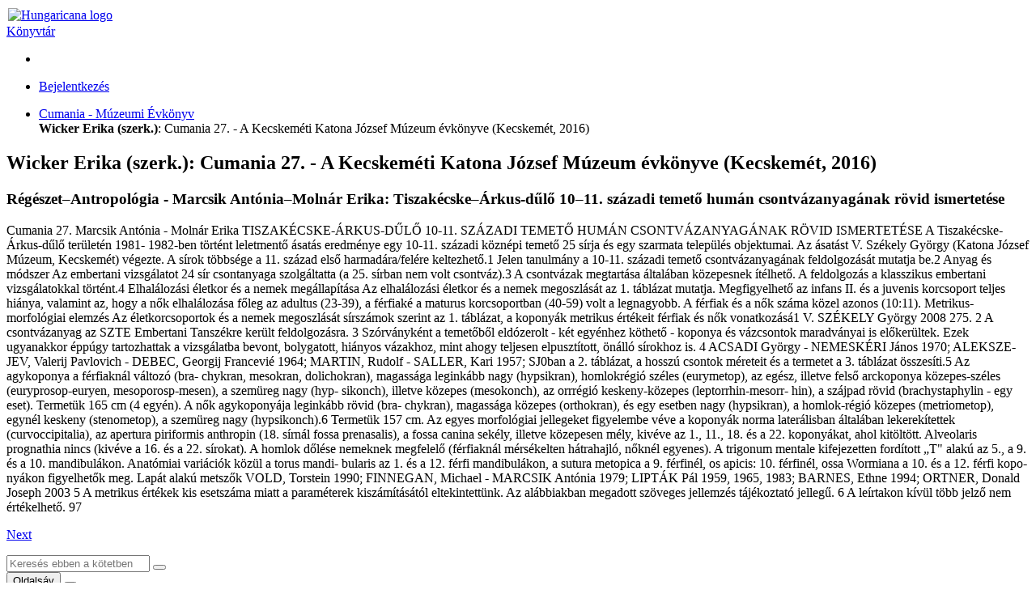

--- FILE ---
content_type: text/html; charset=utf-8
request_url: https://library.hungaricana.hu/hu/view/MEGY_BACS_cumania_27/?pg=97&layout=s
body_size: 7107
content:

<!DOCTYPE html>
<html lang="hu">
<head>
    <title>Cumania 27. - A Kecskeméti Katona József Múzeum évkönyve (Kecskemét, 2016) | Könyvtár | Hungaricana</title>
    
    <meta charset="utf-8">
    <meta name="viewport" content="width=device-width, initial-scale=1.0, user-scalable=no">
    <meta id="meta_title" property="og:title" content="" /> 
    <meta id="meta_desc" property="og:description" content="" /> 
    <meta id="meta_image" property="og:image" content="" />
    <meta name="description" content="
    
        A Hungaricana szolgáltatás elsődleges célja, hogy a nemzeti gyűjteményeinkben közös múltunkról fellelhető rengeteg
        kultúrkincs, történeti dokumentum mindenki számára látványosan, gyorsan és áttekinthető módon váljon hozzáférhetővé.
        Az adatbázis folyamatosan gazdagodó virtuális gyűjteményei a gyors ismeretszerzés mellett, a mélyebb feltáró
        kutatások követelményeinek is megfelelnek.
    
">
    <meta name="keywords" content="Arcanum, Közgyűjteményi könyvtár, Arcanum Library, Public Collection Library, Online könyvek">
    <link rel="alternate" hreflang="en" href="https://library.hungaricana.hu/en/view/MEGY_BACS_cumania_27/?pg=97&amp;layout=s" />
    
    <meta name="theme-color" content="#ffe6cc">
<meta name="msapplication-navbutton-color" content="#ffe6cc">
<meta name="apple-mobile-web-app-status-bar-style" content="#ffe6cc">

    <link rel="icon" type="image/svg+xml" href="https://static-cdn.hungaricana.hu/static/favicon.60af76390fe0.svg">
    <link rel="icon" type="image/x-icon" href="https://static-cdn.hungaricana.hu/static/favicon.ab60eb305a74.ico">
    <link rel="icon" type="image/png" sizes="48x48" href="https://static-cdn.hungaricana.hu/static/favicon-48x48.54ea429f134f.png">
    <link rel="icon" type="image/png" sizes="192x192" href="https://static-cdn.hungaricana.hu/static/favicon-192x192.9734eeb78d3f.png">
    <link rel="apple-touch-icon" type="image/png" sizes="167x167" href="https://static-cdn.hungaricana.hu/static/favicon-167x167.3bc91d58de09.png">
    <link rel="apple-touch-icon" type="image/png" sizes="180x180" href="https://static-cdn.hungaricana.hu/static/favicon-180x180.aa4065ad12d5.png">
    <script src="https://static-cdn.hungaricana.hu/static/assets/styles-compiled.5cf5fc0b4807.js" ></script>
    
    



<!-- Global site tag (gtag.js) - Google Analytics -->
<script async src="https://www.googletagmanager.com/gtag/js?id=G-VSJDPQBKWJ"></script>
<script>
window.dataLayer = window.dataLayer || [];
function gtag(){dataLayer.push(arguments);}
gtag('js', new Date());

gtag('config', 'G-VSJDPQBKWJ', {
  'page_path': 'library.hungaricana.hu/view/magyar_muzeumi_digitalis_konyvtar/muze_megy_bacs/muze_megy_bacs_cumania/MEGY_BACS_cumania_27/'
});
</script>



</head>
<body class=" compact" >

<div id="container" class="wrap">
    <noscript>
        <div class="alert alert-danger text-center">
                <strong>
                        For full functionality of this site (searching, viewing images, maps and pdf files) it is necessary to enable JavaScript. Here are the <a class="alert-link" href="http://www.enable-javascript.com/" target="_blank"> instructions how to enable JavaScript in your web browser</a>.
                </strong>
        </div>
    </noscript>
    
<div class="main-navigation container-fluid bg-sepia py-1  fixed-top">
    <div class="row align-items-center" role="navigation" >
        <div class="col-8 col-md-4 col-lg-3 order-1">
            
            <a class="nav-link px-0 link-dark" href="/hu/">
                <div class="d-flex">
                    <div class="flex-shrink-0 me-2">
                        <img class="align-self-center rounded-circle bg-library" style="padding: 2px;" src="https://static-cdn.hungaricana.hu/static/img/logo-brand-white.e9c24f754270.svg" height="24" alt="Hungaricana logo">
                    </div>
                    <div class="flex-grow-1 text-truncate align-self-center">
                        <span class="font-pretty-bold">Könyvtár</span>
                    </div>
                </div>
            </a>

            
        </div>
        <div class="col-12 col-md-6 col-lg-5 collapse d-md-block order-3 order-md-2" id="header-search-col">
            
        </div>

        <div class="col-4 col-md-2 col-lg-4 order-2 order-md-3" id="navbar-col">
            <div class="row">
                <div class="col-12 col-lg-4 d-none d-lg-block">
                    <ul class="nav flex-column flex-sm-row">
                        
    <li class="nav-item"><a class="nav-link link-dark" data-bs-toggle="tooltip" title="Részletes keresés" href="/hu/search/?list="><span class="bi bi-zoom-in"></span></a></li>

                    </ul>
                </div>
                <div class="col-12 col-lg-8 px-0 px-sm-2">
                    <ul class="nav justify-content-end flex-row">
                        
                        <li class="nav-item dropdown">
                            <a class="nav-link link-dark dropdown-toggle" data-bs-toggle="dropdown" href="#" >
                                <span class="bi bi-person-fill"></span>
                            </a>
                            <div class="dropdown-menu dropdown-menu-end">
                                
                                    
                                    <a class="dropdown-item" href="//www.hungaricana.hu/hu/accounts/login/?next=https%3A//library.hungaricana.hu/hu/view/MEGY_BACS_cumania_27/%3Fpg%3D97%26layout%3Ds">Bejelentkezés</a>
                                    
                                
                            </div>
                        </li>
                    </ul>
                </div>
            </div>
        </div>
    </div>
</div>


    

    
<ul class="breadcrumb">
    
    <li class="breadcrumb-item"><a href="/hu/collection/muze_megy_bacs_cumania/">Cumania - Múzeumi Évkönyv</a></li>
    <li class="breadcrumb-item active" style="display: inline;" title="Cumania 27. - A Kecskeméti Katona József Múzeum évkönyve (Kecskemét, 2016)"><strong>Wicker Erika (szerk.)</strong>: Cumania 27. - A Kecskeméti Katona József Múzeum évkönyve (Kecskemét, 2016)<span id="pdfview-pdfcontents"></span>
</ul>


    <div id="page-main-content" class="">

        
            
            

            
<div class="d-none">
    <h2><strong>Wicker Erika (szerk.)</strong>: Cumania 27. - A Kecskeméti Katona József Múzeum évkönyve (Kecskemét, 2016)</h2>
    <h3>Régészet–Antropológia - Marcsik Antónia–Molnár Erika: Tiszakécske–Árkus-dűlő 10–11. századi temető humán csontvázanyagának rövid ismertetése</h3>
    <p>Cumania 27.
Marcsik Antónia - Molnár Erika
TISZAKÉCSKE-ÁRKUS-DŰLŐ 10-11. SZÁZADI TEMETŐ HUMÁN CSONTVÁZANYAGÁNAK RÖVID ISMERTETÉSE
A Tiszakécske-Árkus-dűlő területén 1981- 1982-ben történt leletmentő ásatás eredménye egy 10-11. századi köznépi temető 25 sírja és egy szarmata település objektumai. Az ásatást V. Székely György (Katona József Múzeum, Kecskemét) végezte. A sírok többsége a 11. század első harmadára/felére keltezhető.1 Je­len tanulmány a 10-11. századi temető csont­vázanyagának feldolgozását mutatja be.2
Anyag és módszer
Az embertani vizsgálatot 24 sír csontanya­ga szolgáltatta (a 25. sírban nem volt csont­váz).3 A csontvázak megtartása általában kö­zepesnek ítélhető. A feldolgozás a klasszikus embertani vizsgálatokkal történt.4
Elhalálozási életkor és a nemek megállapítása
Az elhalálozási életkor és a nemek megosz­lását az 1. táblázat mutatja. Megfigyelhető az infans II. és a juvenis korcsoport teljes hiánya, valamint az, hogy a nők elhalálozása főleg az adultus (23-39), a férfiaké a maturus korcso­portban (40-59) volt a legnagyobb. A férfiak és a nők száma közel azonos (10:11).
Metrikus-morfológiai elemzés
Az életkorcsoportok és a nemek megoszlá­sát sírszámok szerint az 1. táblázat, a koponyák metrikus értékeit férfiak és nők vonatkozásá­1 V. SZÉKELY György 2008 275.
2 A csontvázanyag az SZTE Embertani Tanszékre került feldolgozásra.
3 Szórványként a temetőből eldózerolt - két egyénhez köthető - koponya és vázcsontok maradványai is előkerültek. Ezek ugyanakkor éppúgy tartozhattak a vizsgálatba bevont, bolygatott, hiányos vázakhoz, mint ahogy teljesen elpusztított, önálló sírokhoz is.
4 ACSADI György - NEMESKÉRI János 1970; ALEKSZE­JEV, Valerij Pavlovich - DEBEC, Georgij Francevié
1964; MARTIN, Rudolf - SALLER, Kari 1957; SJ0­ban a 2. táblázat, a hosszú csontok méreteit és a termetet a 3. táblázat összesíti.5
Az agykoponya a férfiaknál változó (bra- chykran, mesokran, dolichokran), magassá­ga leginkább nagy (hypsikran), homlokrégió széles (eurymetop), az egész, illetve felső arc­koponya közepes-széles (euryprosop-euryen, mesoporosp-mesen), a szemüreg nagy (hyp- sikonch), illetve közepes (mesokonch), az orr­régió keskeny-közepes (leptorrhin-mesorr- hin), a szájpad rövid (brachystaphylin - egy eset). Termetük 165 cm (4 egyén).
A nők agykoponyája leginkább rövid (bra- chykran), magassága közepes (orthokran), és egy esetben nagy (hypsikran), a homlok-ré­gió közepes (metriometop), egynél keskeny (stenometop), a szemüreg nagy (hypsikonch).6 Termetük 157 cm.
Az egyes morfológiai jellegeket figye­lembe véve a koponyák norma laterálisban általában lekerekítettek (curvoccipitalia), az apertura piriformis anthropin (18. sírnál fossa prenasalis), a fossa canina sekély, illetve köze­pesen mély, kivéve az 1., 11., 18. és a 22. kopo­nyákat, ahol kitöltött. Alveolaris prognathia nincs (kivéve a 16. és a 22. sírokat). A hom­lok dőlése nemeknek megfelelő (férfiaknál mérsékelten hátrahajló, nőknél egyenes). A trigonum mentale kifejezetten fordított „T&quot; alakú az 5., a 9. és a 10. mandibulákon.
Anatómiai variációk közül a torus mandi- bularis az 1. és a 12. férfi mandibulákon, a sutura metopica a 9. férfinél, os apicis: 10. fér­finél, ossa Wormiana a 10. és a 12. férfi kopo­nyákon figyelhetők meg. Lapát alakú metszők
VOLD, Torstein 1990; FINNEGAN, Michael - MAR­CSIK Antónia 1979; LIPTÁK Pál 1959, 1965, 1983; BARNES, Ethne 1994; ORTNER, Donald Joseph 2003
5 A metrikus értékek kis esetszáma miatt a paramé­terek kiszámításától eltekintettünk. Az alábbiakban megadott szöveges jellemzés tájékoztató jellegű.
6 A leírtakon kívül több jelző nem értékelhető.
97</p>
    <p><a href="?pg=98">Next</a></p>
</div>

<div class="pdfview sticky" id="pdfview" style="top: 105px;">
  <div class="row mx-0">
      <div class="col-lg-3 col-md-4 d-none d-md-block px-1">
          <div class="input-group pdfview-nav-search">
              <input class="form-control pdfview-nav-search-text" type="text" placeholder="Keresés ebben a kötetben" maxlength="80" >
              <button class="btn btn-light border input-group-btn pdfview-nav-search-submit" type="button" data-bs-toggle="tooltip" title="Keresés">
                  <span class="bi bi-search"></span>
              </button>
          </div>
      </div>

      <div class="col-lg-9 col-md-8 text-end px-1">
          <button class="btn btn-light border d-md-none pdfview-nav-sidebar float-start" data-bs-toggle="tooltip" title="Oldalsáv" >
              <span class="bi bi-layout-sidebar"></span> <span class="visually-hidden">Oldalsáv</span>
          </button>
          

<button class="btn btn-primary toolbar-info" data-bs-toggle="modal" data-bs-target="#InfoModal"><span class="bi bi-info-circle-fill"></span></button>


          <div class="btn-group">
              
              <button class="btn btn-light border pdfview-nav-misc-save" data-bs-toggle="tooltip" title="Oldalak mentése">
                <span class="bi bi-download"></span>
              </button>
              
          </div>
          <div class="btn-group d-none d-md-inline-block">
              <div class="goog-slider pdfview-nav-misc-zoom-slider position-relative bg-light border" style="width: 100px; height: 1em;">
                  <div class="goog-slider-thumb position-absolute btn btn-light border btn-sm rounded-circle" style="top: -0.6em;">
                      <span class="bi bi-zoom-in"></span>
                  </div>
              </div>
          </div>
          <div class="btn-group d-inline-block d-md-none">
            <button class="btn btn-light border pdfview-nav-misc-zoomout" data-bs-toggle="tooltip" title="Kicsinyítés">
                <span class="bi bi-zoom-out"></span>
            </button>
            <button class="btn btn-light border pdfview-nav-misc-zoomin" data-bs-toggle="tooltip" title="Nagyítás">
                <span class="bi bi-zoom-in"></span>
            </button>
          </div>
          <div class="pdfview-pagenav-container d-none d-md-inline-block">
            <div class="input-group">
                <button class="btn btn-light border input-group-btn pdfview-nav-misc-prev" data-bs-toggle="tooltip" title="Előző oldal">
                    <span class="bi bi-caret-left-fill"></span>
                </button>
                <input class="form-control pdfview-nav-misc-pagenr" data-bs-toggle="tooltip" title="Oldalra ugrás (Fizikai oldalszám)" type="text" />
                <span class="input-group-text">/<span class="pdfview-nav-misc-pagecount"></span></span>
                <button class="btn btn-light border input-group-btn pdfview-nav-misc-next" data-bs-toggle="tooltip" title="Következő oldal">
                    <span class="bi bi-caret-right-fill"></span>
                </button>
            </div>
          </div>
          <div class="dropdown d-inline-block" data-bs-toggle="tooltip" title="Menü">
            <button class="btn btn-light border dropdown-toggle pdfview-nav-menu" type="button" data-bs-toggle="dropdown">
              <span class="bi bi-list"></span>
            </button>
            <ul class="dropdown-menu dropdown-menu-end">
              <li class="dropdown-header">Elrendezés</li>
              <li class="dropdown-item">
                <div class="btn-group">
                    <button class="btn btn-light border btn-sm pdfview-nav-layout-single" data-bs-toggle="tooltip" title="Egyoldalas nézet" >
                        <img src="https://static-cdn.hungaricana.hu/static/pdfview/img/pdfview-nav-layout-single.176dbd208f2a.png" alt="Egyoldalas nézet" />
                    </button>
                    <button class="btn btn-light border btn-sm pdfview-nav-layout-double-l" data-bs-toggle="tooltip" title="Kétoldalas nézet">
                        <img src="https://static-cdn.hungaricana.hu/static/pdfview/img/pdfview-nav-layout-double1.3742c369ed18.png" alt="Kétoldalas nézet" />
                    </button>
                    <button class="btn btn-light border btn-sm pdfview-nav-layout-double-r" data-bs-toggle="tooltip" title="Kétoldalas nézet">
                        <img src="https://static-cdn.hungaricana.hu/static/pdfview/img/pdfview-nav-layout-double2.ef0757641abe.png" alt="Kétoldalas nézet" />
                    </button>
                </div>
              </li>
              <li class="dropdown-header">Igazítás</li>
              <li class="dropdown-item">
                <div class="btn-group">
                  <button class="btn btn-light border btn-sm pdfview-nav-fitpage-fithor" data-bs-toggle="tooltip" title="Oldalszélességhez igazítás">
                    <img src="https://static-cdn.hungaricana.hu/static/pdfview/img/pdfview-nav-fit-hor.2c76a84b7432.png" alt="Oldalszélességhez igazítás" />
                  </button>
                  <button class="btn btn-light border btn-sm pdfview-nav-fitpage-fitpage" data-bs-toggle="tooltip" title="Oldalhoz igazítás">
                    <img src="https://static-cdn.hungaricana.hu/static/pdfview/img/pdfview-nav-fit-page.7038ed531fe0.png" alt="Oldalhoz igazítás" />
                  </button>
                </div>
              </li>
              <li class="dropdown-header">Forgatás</li>
              <li class="dropdown-item">
                <div class="btn-group">
                  <button class="btn btn-light border pdfview-nav-misc-rotateleft" data-bs-toggle="tooltip" title="Forgatás">
                      <span class="bi bi-arrow-counterclockwise"></span>
                  </button>
                  <button class="btn btn-light border pdfview-nav-misc-rotateright" data-bs-toggle="tooltip" title="Forgatás">
                      <span class="bi bi-arrow-clockwise"></span>
                  </button>
                </div>
              </li>
              
            </ul>
          </div>
      </div>
  </div>

  <div class="goog-splitpane">
    <div class="goog-splitpane-first-container">
      <div class="pdfview-nav-search-results" style="display: none;"></div>
      <div class="goog-tab-bar goog-tab-bar-top pages-content-tabbar">
        <div data-tab-content="pages-content-tabpane-pages" class="goog-tab goog-tab-selected">
          <span class="bi bi-file-earmark-text-fill"></span>
          <span class="d-none d-md-inline">Oldalképek</span>
        </div>
        <div data-tab-content="pages-content-tabpane-content" class="goog-tab">
          <span class="bi bi-bookmark-fill"></span>
          <span class="d-none d-md-inline">Tartalom</span>
        </div>
      </div>
      <div class="pages-content-tabpane-container">
        <div class="pages-content-tabpane-pages"></div>
        <div class="pages-content-tabpane-content"></div>
      </div>
    </div>
    <div class="goog-splitpane-second-container pdfview-pagedisplay">
    </div>
    <div class="goog-splitpane-handle"></div>
  </div>
</div>

        
    </div>

    
        
    
</div>







<div class="modal fade" id="InfoModal" tabindex="-1" role="dialog">
    <div class="modal-dialog">
        <div class="modal-content">
            <div class="modal-header">
                <h4 class="modal-title">Info</h4>
                <button type="button" class="btn-close" data-bs-dismiss="modal" aria-label="Close">
                    <span aria-hidden="true">&times;</span>
                </button>
            </div>
            <div class="modal-body">
                

<div class="card">
    <div class="card-header">Tartalomgazda</div>
    <div class="card-body">
        <div class="d-flex record-content-provider">
            <div class="flex-shrink-0">
                <img class="record-source-logo" src="https://static-cdn.hungaricana.hu/media/uploads/contributors/kecskemetimuzeum_logo.jpg" />
            </div>
            <div class="flex-grow-1 ms-2">
                <p>
                    <a class="record-source-name" href="http://muzeum.kecskemet.hu">Kecskeméti Katona József Múzeum</a><br>
                    <a href="//www.hungaricana.hu/hu/kapcsolatfelvetel?source=MUZE_KECSKEMET&amp;record=https%3A//library.hungaricana.hu/hu/view/MEGY_BACS_cumania_27/" class="btn btn-primary btn-sm">
                        Kapcsolatfelvétel
                    </a>
                </p>
            </div>
        </div>
    </div>
    <div class="card-footer text-muted">
        &#9426; Copyright Info: A digitális tartalmak publikálása kizárólag a tartalomgazda beleegyezésével történhet. Kérését, megjegyzését a „Kapcsolatfelvétel” gombra kattintva küldheti el az adott intézménynek.
    </div>
</div>


            </div>
        </div>
    </div>
</div>





<script src="https://static-cdn.hungaricana.hu/static/assets/main-compiled.c732b1d1ae99.js" ></script>

<script src="https://static-cdn.hungaricana.hu/static/js/hungaricana-utils-compiled.8b2a137fc199.js"></script>



<script src="https://static-cdn.hungaricana.hu/static/pdfview/js/pdfjs/pdf.worker.3b8df9611c69.js"></script>
<script src="https://static-cdn.hungaricana.hu/static/pdfview/js/arcpdfview-compiled.39b0938ff599.js"></script>
<script src="https://www.google.com/recaptcha/api.js?render=explicit&hl=hu" async defer></script>
<script id="pdfview-params-json" type="application/json">{"language": "hu", "maxPagesToDownload": 25, "searchMaxCount": 1000, "recaptchaSiteKey": "6LedetMUAAAAAChKjlzKjC_TulJKnCjEp40bymz9", "pdfAccessUrl": "https://static.hungaricana.hu/pdf/MUZE_MEGY_BACS/MEGY_BACS_cumania_27-1588885290/", "checkAccessPageUrl": null, "downloadUrl": "/pdf/save/MEGY_BACS_cumania_27/", "downloadDisabled": false, "downloadDisabledText": "", "noAccessUrl": "", "searchUrl": "../search/MEGY_BACS_cumania_27/snippet/", "hilightUrl": "../search/MEGY_BACS_cumania_27/hilight/", "numberOfPages": 402, "bibliographyLink": "http://nektar.oszk.hu/hu/manifestation/1000708"}</script>


<script>
    let pdfview_params = JSON.parse(document.getElementById('pdfview-params-json').textContent);
    pdfview_params["pdfWorkerUrl"] = "https://static-cdn.hungaricana.hu/static/pdfview/js/pdfjs/pdf.worker.3b8df9611c69.js";
    pdfview_params["contentTextContainer"] = "pdfview-pdfcontents";
    pdfview_params["pdfPageAccessUrl"] = pdfview_params["checkAccessPageUrl"];
    pdfview_params["pdfSaveUrl"] = pdfview_params["downloadUrl"];
    pdfview_params["pdfSaveRecaptchaSiteKey"] = pdfview_params["recaptchaSiteKey"];
    pdfview_params["lang"] = pdfview_params["language"];
    pdfview_params["json_version"] = pdfview_params["jsonUrl"];
    pdfview_params["use_alto"] = false;
    pdfview_params["file_type"] = "pdf";
    pdfview_params["searchResults"] = "";
    pdfview_params["pdfAccessUrlType"] = "static";
    if(pdfview_params["searchUrl"] !== null) {
        pdfview_params["searchUrl"] = pdfview_params["searchUrl"].replace("snippet/", "");
    } else {
        pdfview_params["searchUrl"] = false;
    }
    let pdfview = new arc.pdfview.PdfView('pdfview', pdfview_params);
</script>

</body>
</html>
